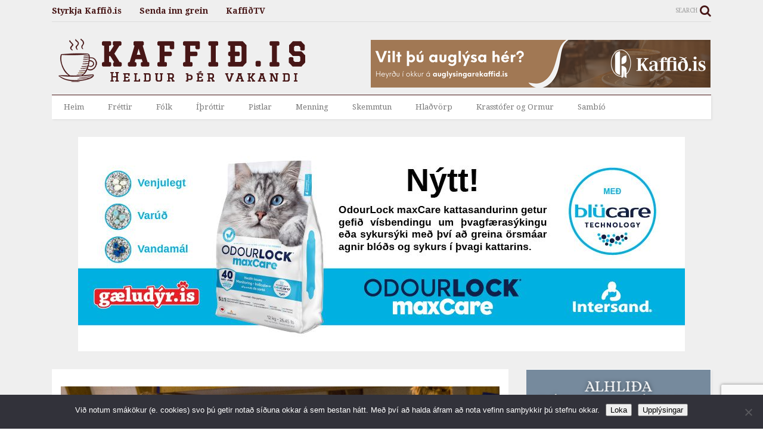

--- FILE ---
content_type: text/html; charset=UTF-8
request_url: https://www.kaffid.is/wp-admin/admin-ajax.php
body_size: 637
content:
<div class="post-related-item post-related-item-0 item-two">
						<a href="https://www.kaffid.is/gudbjorn-holm-gefur-ut-sina-fyrstu-smaskifu/" title="Click to read" class="thumbnail item-thumbnail">
							<img width="881" height="814" src="" class="attachment-full size-full" alt="Guðbjörn Hólm gefur út sína fyrstu smáskífu" title="Guðbjörn Hólm gefur út sína fyrstu smáskífu" decoding="async" loading="lazy" sizes="auto, (max-width: 881px) 100vw, 881px" data-s="https://www.kaffid.is/wp-content/uploads/2019/11/76730147_552568102233843_761776689771446272_n.jpg" data-ss="https://www.kaffid.is/wp-content/uploads/2019/11/76730147_552568102233843_761776689771446272_n.jpg 881w, https://www.kaffid.is/wp-content/uploads/2019/11/76730147_552568102233843_761776689771446272_n-400x370.jpg 400w, https://www.kaffid.is/wp-content/uploads/2019/11/76730147_552568102233843_761776689771446272_n-650x601.jpg 650w, https://www.kaffid.is/wp-content/uploads/2019/11/76730147_552568102233843_761776689771446272_n-250x231.jpg 250w, https://www.kaffid.is/wp-content/uploads/2019/11/76730147_552568102233843_761776689771446272_n-768x710.jpg 768w, https://www.kaffid.is/wp-content/uploads/2019/11/76730147_552568102233843_761776689771446272_n-150x139.jpg 150w, https://www.kaffid.is/wp-content/uploads/2019/11/76730147_552568102233843_761776689771446272_n-800x739.jpg 800w" />
						</a>
						<h3 class="item-title"><a href="https://www.kaffid.is/gudbjorn-holm-gefur-ut-sina-fyrstu-smaskifu/">Guðbjörn Hólm gefur út sína fyrstu smáskífu</a></h3></div><div class="post-related-item post-related-item-1 ">
						<a href="https://www.kaffid.is/rum-90-prosent-baejarbua-anaegd-med-ad-bua-a-akureyri/" title="Click to read" class="thumbnail item-thumbnail">
							<img src="https://www.kaffid.is/wp-content/uploads/2021/07/BCAC766C-7D40-4013-AB8C-95653757355B-1-scaled.jpeg" alt="Rúm 90 prósent bæjarbúa ánægð með að búa á Akureyri" title="Rúm 90 prósent bæjarbúa ánægð með að búa á Akureyri"/>
						</a>
						<h3 class="item-title"><a href="https://www.kaffid.is/rum-90-prosent-baejarbua-anaegd-med-ad-bua-a-akureyri/">Rúm 90 prósent bæjarbúa ánægð með að búa á Akureyri</a></h3></div><div class="post-related-item post-related-item-2 item-two">
						<a href="https://www.kaffid.is/nidurrif-hafid-a-reit-kronunnar/" title="Click to read" class="thumbnail item-thumbnail">
							<img width="2048" height="1536" src="" class="attachment-full size-full" alt="Niðurrif hafið á reit Krónunnar" title="Niðurrif hafið á reit Krónunnar" decoding="async" loading="lazy" sizes="auto, (max-width: 2048px) 100vw, 2048px" data-s="https://www.kaffid.is/wp-content/uploads/2021/05/183465509_200759948543381_3721166854712145456_n.jpg" data-ss="https://www.kaffid.is/wp-content/uploads/2021/05/183465509_200759948543381_3721166854712145456_n.jpg 2048w, https://www.kaffid.is/wp-content/uploads/2021/05/183465509_200759948543381_3721166854712145456_n-400x300.jpg 400w, https://www.kaffid.is/wp-content/uploads/2021/05/183465509_200759948543381_3721166854712145456_n-650x488.jpg 650w, https://www.kaffid.is/wp-content/uploads/2021/05/183465509_200759948543381_3721166854712145456_n-250x188.jpg 250w, https://www.kaffid.is/wp-content/uploads/2021/05/183465509_200759948543381_3721166854712145456_n-768x576.jpg 768w, https://www.kaffid.is/wp-content/uploads/2021/05/183465509_200759948543381_3721166854712145456_n-1536x1152.jpg 1536w, https://www.kaffid.is/wp-content/uploads/2021/05/183465509_200759948543381_3721166854712145456_n-200x150.jpg 200w, https://www.kaffid.is/wp-content/uploads/2021/05/183465509_200759948543381_3721166854712145456_n-800x600.jpg 800w, https://www.kaffid.is/wp-content/uploads/2021/05/183465509_200759948543381_3721166854712145456_n-1200x900.jpg 1200w, https://www.kaffid.is/wp-content/uploads/2021/05/183465509_200759948543381_3721166854712145456_n-1600x1200.jpg 1600w, https://www.kaffid.is/wp-content/uploads/2021/05/183465509_200759948543381_3721166854712145456_n-2000x1500.jpg 2000w" />
						</a>
						<h3 class="item-title"><a href="https://www.kaffid.is/nidurrif-hafid-a-reit-kronunnar/">Niðurrif hafið á reit Krónunnar</a></h3></div><div class="post-related-item post-related-item-3 ">
						<a href="https://www.kaffid.is/rafmagnslaust-i-hluta-drekagils-thegar-snjorudningstaeki-keyrdi-nidur-rafmagnskassa/" title="Click to read" class="thumbnail item-thumbnail">
							<img width="2000" height="1500" src="" class="attachment-full size-full" alt="Rafmagnslaust í hluta Drekagils þegar snjóruðningstæki keyrði niður rafmagnskassa" title="Rafmagnslaust í hluta Drekagils þegar snjóruðningstæki keyrði niður rafmagnskassa" decoding="async" loading="lazy" sizes="auto, (max-width: 2000px) 100vw, 2000px" data-s="https://www.kaffid.is/wp-content/uploads/2019/12/IMG_8924.jpeg" data-ss="https://www.kaffid.is/wp-content/uploads/2019/12/IMG_8924.jpeg 2000w, https://www.kaffid.is/wp-content/uploads/2019/12/IMG_8924-400x300.jpeg 400w, https://www.kaffid.is/wp-content/uploads/2019/12/IMG_8924-650x488.jpeg 650w, https://www.kaffid.is/wp-content/uploads/2019/12/IMG_8924-250x188.jpeg 250w, https://www.kaffid.is/wp-content/uploads/2019/12/IMG_8924-768x576.jpeg 768w, https://www.kaffid.is/wp-content/uploads/2019/12/IMG_8924-1536x1152.jpeg 1536w, https://www.kaffid.is/wp-content/uploads/2019/12/IMG_8924-150x113.jpeg 150w, https://www.kaffid.is/wp-content/uploads/2019/12/IMG_8924-800x600.jpeg 800w, https://www.kaffid.is/wp-content/uploads/2019/12/IMG_8924-1200x900.jpeg 1200w, https://www.kaffid.is/wp-content/uploads/2019/12/IMG_8924-1600x1200.jpeg 1600w" />
						</a>
						<h3 class="item-title"><a href="https://www.kaffid.is/rafmagnslaust-i-hluta-drekagils-thegar-snjorudningstaeki-keyrdi-nidur-rafmagnskassa/">Rafmagnslaust í hluta Drekagils þegar snjóruðningstæki keyrði niður rafmagnskassa</a></h3></div>

--- FILE ---
content_type: text/html; charset=utf-8
request_url: https://www.google.com/recaptcha/api2/anchor?ar=1&k=6Ld7n60UAAAAAGrTAZWeFatPnuyG6-BufU8oXk_i&co=aHR0cHM6Ly93d3cua2FmZmlkLmlzOjQ0Mw..&hl=en&v=N67nZn4AqZkNcbeMu4prBgzg&size=invisible&anchor-ms=20000&execute-ms=30000&cb=gj8su63gzv2h
body_size: 48746
content:
<!DOCTYPE HTML><html dir="ltr" lang="en"><head><meta http-equiv="Content-Type" content="text/html; charset=UTF-8">
<meta http-equiv="X-UA-Compatible" content="IE=edge">
<title>reCAPTCHA</title>
<style type="text/css">
/* cyrillic-ext */
@font-face {
  font-family: 'Roboto';
  font-style: normal;
  font-weight: 400;
  font-stretch: 100%;
  src: url(//fonts.gstatic.com/s/roboto/v48/KFO7CnqEu92Fr1ME7kSn66aGLdTylUAMa3GUBHMdazTgWw.woff2) format('woff2');
  unicode-range: U+0460-052F, U+1C80-1C8A, U+20B4, U+2DE0-2DFF, U+A640-A69F, U+FE2E-FE2F;
}
/* cyrillic */
@font-face {
  font-family: 'Roboto';
  font-style: normal;
  font-weight: 400;
  font-stretch: 100%;
  src: url(//fonts.gstatic.com/s/roboto/v48/KFO7CnqEu92Fr1ME7kSn66aGLdTylUAMa3iUBHMdazTgWw.woff2) format('woff2');
  unicode-range: U+0301, U+0400-045F, U+0490-0491, U+04B0-04B1, U+2116;
}
/* greek-ext */
@font-face {
  font-family: 'Roboto';
  font-style: normal;
  font-weight: 400;
  font-stretch: 100%;
  src: url(//fonts.gstatic.com/s/roboto/v48/KFO7CnqEu92Fr1ME7kSn66aGLdTylUAMa3CUBHMdazTgWw.woff2) format('woff2');
  unicode-range: U+1F00-1FFF;
}
/* greek */
@font-face {
  font-family: 'Roboto';
  font-style: normal;
  font-weight: 400;
  font-stretch: 100%;
  src: url(//fonts.gstatic.com/s/roboto/v48/KFO7CnqEu92Fr1ME7kSn66aGLdTylUAMa3-UBHMdazTgWw.woff2) format('woff2');
  unicode-range: U+0370-0377, U+037A-037F, U+0384-038A, U+038C, U+038E-03A1, U+03A3-03FF;
}
/* math */
@font-face {
  font-family: 'Roboto';
  font-style: normal;
  font-weight: 400;
  font-stretch: 100%;
  src: url(//fonts.gstatic.com/s/roboto/v48/KFO7CnqEu92Fr1ME7kSn66aGLdTylUAMawCUBHMdazTgWw.woff2) format('woff2');
  unicode-range: U+0302-0303, U+0305, U+0307-0308, U+0310, U+0312, U+0315, U+031A, U+0326-0327, U+032C, U+032F-0330, U+0332-0333, U+0338, U+033A, U+0346, U+034D, U+0391-03A1, U+03A3-03A9, U+03B1-03C9, U+03D1, U+03D5-03D6, U+03F0-03F1, U+03F4-03F5, U+2016-2017, U+2034-2038, U+203C, U+2040, U+2043, U+2047, U+2050, U+2057, U+205F, U+2070-2071, U+2074-208E, U+2090-209C, U+20D0-20DC, U+20E1, U+20E5-20EF, U+2100-2112, U+2114-2115, U+2117-2121, U+2123-214F, U+2190, U+2192, U+2194-21AE, U+21B0-21E5, U+21F1-21F2, U+21F4-2211, U+2213-2214, U+2216-22FF, U+2308-230B, U+2310, U+2319, U+231C-2321, U+2336-237A, U+237C, U+2395, U+239B-23B7, U+23D0, U+23DC-23E1, U+2474-2475, U+25AF, U+25B3, U+25B7, U+25BD, U+25C1, U+25CA, U+25CC, U+25FB, U+266D-266F, U+27C0-27FF, U+2900-2AFF, U+2B0E-2B11, U+2B30-2B4C, U+2BFE, U+3030, U+FF5B, U+FF5D, U+1D400-1D7FF, U+1EE00-1EEFF;
}
/* symbols */
@font-face {
  font-family: 'Roboto';
  font-style: normal;
  font-weight: 400;
  font-stretch: 100%;
  src: url(//fonts.gstatic.com/s/roboto/v48/KFO7CnqEu92Fr1ME7kSn66aGLdTylUAMaxKUBHMdazTgWw.woff2) format('woff2');
  unicode-range: U+0001-000C, U+000E-001F, U+007F-009F, U+20DD-20E0, U+20E2-20E4, U+2150-218F, U+2190, U+2192, U+2194-2199, U+21AF, U+21E6-21F0, U+21F3, U+2218-2219, U+2299, U+22C4-22C6, U+2300-243F, U+2440-244A, U+2460-24FF, U+25A0-27BF, U+2800-28FF, U+2921-2922, U+2981, U+29BF, U+29EB, U+2B00-2BFF, U+4DC0-4DFF, U+FFF9-FFFB, U+10140-1018E, U+10190-1019C, U+101A0, U+101D0-101FD, U+102E0-102FB, U+10E60-10E7E, U+1D2C0-1D2D3, U+1D2E0-1D37F, U+1F000-1F0FF, U+1F100-1F1AD, U+1F1E6-1F1FF, U+1F30D-1F30F, U+1F315, U+1F31C, U+1F31E, U+1F320-1F32C, U+1F336, U+1F378, U+1F37D, U+1F382, U+1F393-1F39F, U+1F3A7-1F3A8, U+1F3AC-1F3AF, U+1F3C2, U+1F3C4-1F3C6, U+1F3CA-1F3CE, U+1F3D4-1F3E0, U+1F3ED, U+1F3F1-1F3F3, U+1F3F5-1F3F7, U+1F408, U+1F415, U+1F41F, U+1F426, U+1F43F, U+1F441-1F442, U+1F444, U+1F446-1F449, U+1F44C-1F44E, U+1F453, U+1F46A, U+1F47D, U+1F4A3, U+1F4B0, U+1F4B3, U+1F4B9, U+1F4BB, U+1F4BF, U+1F4C8-1F4CB, U+1F4D6, U+1F4DA, U+1F4DF, U+1F4E3-1F4E6, U+1F4EA-1F4ED, U+1F4F7, U+1F4F9-1F4FB, U+1F4FD-1F4FE, U+1F503, U+1F507-1F50B, U+1F50D, U+1F512-1F513, U+1F53E-1F54A, U+1F54F-1F5FA, U+1F610, U+1F650-1F67F, U+1F687, U+1F68D, U+1F691, U+1F694, U+1F698, U+1F6AD, U+1F6B2, U+1F6B9-1F6BA, U+1F6BC, U+1F6C6-1F6CF, U+1F6D3-1F6D7, U+1F6E0-1F6EA, U+1F6F0-1F6F3, U+1F6F7-1F6FC, U+1F700-1F7FF, U+1F800-1F80B, U+1F810-1F847, U+1F850-1F859, U+1F860-1F887, U+1F890-1F8AD, U+1F8B0-1F8BB, U+1F8C0-1F8C1, U+1F900-1F90B, U+1F93B, U+1F946, U+1F984, U+1F996, U+1F9E9, U+1FA00-1FA6F, U+1FA70-1FA7C, U+1FA80-1FA89, U+1FA8F-1FAC6, U+1FACE-1FADC, U+1FADF-1FAE9, U+1FAF0-1FAF8, U+1FB00-1FBFF;
}
/* vietnamese */
@font-face {
  font-family: 'Roboto';
  font-style: normal;
  font-weight: 400;
  font-stretch: 100%;
  src: url(//fonts.gstatic.com/s/roboto/v48/KFO7CnqEu92Fr1ME7kSn66aGLdTylUAMa3OUBHMdazTgWw.woff2) format('woff2');
  unicode-range: U+0102-0103, U+0110-0111, U+0128-0129, U+0168-0169, U+01A0-01A1, U+01AF-01B0, U+0300-0301, U+0303-0304, U+0308-0309, U+0323, U+0329, U+1EA0-1EF9, U+20AB;
}
/* latin-ext */
@font-face {
  font-family: 'Roboto';
  font-style: normal;
  font-weight: 400;
  font-stretch: 100%;
  src: url(//fonts.gstatic.com/s/roboto/v48/KFO7CnqEu92Fr1ME7kSn66aGLdTylUAMa3KUBHMdazTgWw.woff2) format('woff2');
  unicode-range: U+0100-02BA, U+02BD-02C5, U+02C7-02CC, U+02CE-02D7, U+02DD-02FF, U+0304, U+0308, U+0329, U+1D00-1DBF, U+1E00-1E9F, U+1EF2-1EFF, U+2020, U+20A0-20AB, U+20AD-20C0, U+2113, U+2C60-2C7F, U+A720-A7FF;
}
/* latin */
@font-face {
  font-family: 'Roboto';
  font-style: normal;
  font-weight: 400;
  font-stretch: 100%;
  src: url(//fonts.gstatic.com/s/roboto/v48/KFO7CnqEu92Fr1ME7kSn66aGLdTylUAMa3yUBHMdazQ.woff2) format('woff2');
  unicode-range: U+0000-00FF, U+0131, U+0152-0153, U+02BB-02BC, U+02C6, U+02DA, U+02DC, U+0304, U+0308, U+0329, U+2000-206F, U+20AC, U+2122, U+2191, U+2193, U+2212, U+2215, U+FEFF, U+FFFD;
}
/* cyrillic-ext */
@font-face {
  font-family: 'Roboto';
  font-style: normal;
  font-weight: 500;
  font-stretch: 100%;
  src: url(//fonts.gstatic.com/s/roboto/v48/KFO7CnqEu92Fr1ME7kSn66aGLdTylUAMa3GUBHMdazTgWw.woff2) format('woff2');
  unicode-range: U+0460-052F, U+1C80-1C8A, U+20B4, U+2DE0-2DFF, U+A640-A69F, U+FE2E-FE2F;
}
/* cyrillic */
@font-face {
  font-family: 'Roboto';
  font-style: normal;
  font-weight: 500;
  font-stretch: 100%;
  src: url(//fonts.gstatic.com/s/roboto/v48/KFO7CnqEu92Fr1ME7kSn66aGLdTylUAMa3iUBHMdazTgWw.woff2) format('woff2');
  unicode-range: U+0301, U+0400-045F, U+0490-0491, U+04B0-04B1, U+2116;
}
/* greek-ext */
@font-face {
  font-family: 'Roboto';
  font-style: normal;
  font-weight: 500;
  font-stretch: 100%;
  src: url(//fonts.gstatic.com/s/roboto/v48/KFO7CnqEu92Fr1ME7kSn66aGLdTylUAMa3CUBHMdazTgWw.woff2) format('woff2');
  unicode-range: U+1F00-1FFF;
}
/* greek */
@font-face {
  font-family: 'Roboto';
  font-style: normal;
  font-weight: 500;
  font-stretch: 100%;
  src: url(//fonts.gstatic.com/s/roboto/v48/KFO7CnqEu92Fr1ME7kSn66aGLdTylUAMa3-UBHMdazTgWw.woff2) format('woff2');
  unicode-range: U+0370-0377, U+037A-037F, U+0384-038A, U+038C, U+038E-03A1, U+03A3-03FF;
}
/* math */
@font-face {
  font-family: 'Roboto';
  font-style: normal;
  font-weight: 500;
  font-stretch: 100%;
  src: url(//fonts.gstatic.com/s/roboto/v48/KFO7CnqEu92Fr1ME7kSn66aGLdTylUAMawCUBHMdazTgWw.woff2) format('woff2');
  unicode-range: U+0302-0303, U+0305, U+0307-0308, U+0310, U+0312, U+0315, U+031A, U+0326-0327, U+032C, U+032F-0330, U+0332-0333, U+0338, U+033A, U+0346, U+034D, U+0391-03A1, U+03A3-03A9, U+03B1-03C9, U+03D1, U+03D5-03D6, U+03F0-03F1, U+03F4-03F5, U+2016-2017, U+2034-2038, U+203C, U+2040, U+2043, U+2047, U+2050, U+2057, U+205F, U+2070-2071, U+2074-208E, U+2090-209C, U+20D0-20DC, U+20E1, U+20E5-20EF, U+2100-2112, U+2114-2115, U+2117-2121, U+2123-214F, U+2190, U+2192, U+2194-21AE, U+21B0-21E5, U+21F1-21F2, U+21F4-2211, U+2213-2214, U+2216-22FF, U+2308-230B, U+2310, U+2319, U+231C-2321, U+2336-237A, U+237C, U+2395, U+239B-23B7, U+23D0, U+23DC-23E1, U+2474-2475, U+25AF, U+25B3, U+25B7, U+25BD, U+25C1, U+25CA, U+25CC, U+25FB, U+266D-266F, U+27C0-27FF, U+2900-2AFF, U+2B0E-2B11, U+2B30-2B4C, U+2BFE, U+3030, U+FF5B, U+FF5D, U+1D400-1D7FF, U+1EE00-1EEFF;
}
/* symbols */
@font-face {
  font-family: 'Roboto';
  font-style: normal;
  font-weight: 500;
  font-stretch: 100%;
  src: url(//fonts.gstatic.com/s/roboto/v48/KFO7CnqEu92Fr1ME7kSn66aGLdTylUAMaxKUBHMdazTgWw.woff2) format('woff2');
  unicode-range: U+0001-000C, U+000E-001F, U+007F-009F, U+20DD-20E0, U+20E2-20E4, U+2150-218F, U+2190, U+2192, U+2194-2199, U+21AF, U+21E6-21F0, U+21F3, U+2218-2219, U+2299, U+22C4-22C6, U+2300-243F, U+2440-244A, U+2460-24FF, U+25A0-27BF, U+2800-28FF, U+2921-2922, U+2981, U+29BF, U+29EB, U+2B00-2BFF, U+4DC0-4DFF, U+FFF9-FFFB, U+10140-1018E, U+10190-1019C, U+101A0, U+101D0-101FD, U+102E0-102FB, U+10E60-10E7E, U+1D2C0-1D2D3, U+1D2E0-1D37F, U+1F000-1F0FF, U+1F100-1F1AD, U+1F1E6-1F1FF, U+1F30D-1F30F, U+1F315, U+1F31C, U+1F31E, U+1F320-1F32C, U+1F336, U+1F378, U+1F37D, U+1F382, U+1F393-1F39F, U+1F3A7-1F3A8, U+1F3AC-1F3AF, U+1F3C2, U+1F3C4-1F3C6, U+1F3CA-1F3CE, U+1F3D4-1F3E0, U+1F3ED, U+1F3F1-1F3F3, U+1F3F5-1F3F7, U+1F408, U+1F415, U+1F41F, U+1F426, U+1F43F, U+1F441-1F442, U+1F444, U+1F446-1F449, U+1F44C-1F44E, U+1F453, U+1F46A, U+1F47D, U+1F4A3, U+1F4B0, U+1F4B3, U+1F4B9, U+1F4BB, U+1F4BF, U+1F4C8-1F4CB, U+1F4D6, U+1F4DA, U+1F4DF, U+1F4E3-1F4E6, U+1F4EA-1F4ED, U+1F4F7, U+1F4F9-1F4FB, U+1F4FD-1F4FE, U+1F503, U+1F507-1F50B, U+1F50D, U+1F512-1F513, U+1F53E-1F54A, U+1F54F-1F5FA, U+1F610, U+1F650-1F67F, U+1F687, U+1F68D, U+1F691, U+1F694, U+1F698, U+1F6AD, U+1F6B2, U+1F6B9-1F6BA, U+1F6BC, U+1F6C6-1F6CF, U+1F6D3-1F6D7, U+1F6E0-1F6EA, U+1F6F0-1F6F3, U+1F6F7-1F6FC, U+1F700-1F7FF, U+1F800-1F80B, U+1F810-1F847, U+1F850-1F859, U+1F860-1F887, U+1F890-1F8AD, U+1F8B0-1F8BB, U+1F8C0-1F8C1, U+1F900-1F90B, U+1F93B, U+1F946, U+1F984, U+1F996, U+1F9E9, U+1FA00-1FA6F, U+1FA70-1FA7C, U+1FA80-1FA89, U+1FA8F-1FAC6, U+1FACE-1FADC, U+1FADF-1FAE9, U+1FAF0-1FAF8, U+1FB00-1FBFF;
}
/* vietnamese */
@font-face {
  font-family: 'Roboto';
  font-style: normal;
  font-weight: 500;
  font-stretch: 100%;
  src: url(//fonts.gstatic.com/s/roboto/v48/KFO7CnqEu92Fr1ME7kSn66aGLdTylUAMa3OUBHMdazTgWw.woff2) format('woff2');
  unicode-range: U+0102-0103, U+0110-0111, U+0128-0129, U+0168-0169, U+01A0-01A1, U+01AF-01B0, U+0300-0301, U+0303-0304, U+0308-0309, U+0323, U+0329, U+1EA0-1EF9, U+20AB;
}
/* latin-ext */
@font-face {
  font-family: 'Roboto';
  font-style: normal;
  font-weight: 500;
  font-stretch: 100%;
  src: url(//fonts.gstatic.com/s/roboto/v48/KFO7CnqEu92Fr1ME7kSn66aGLdTylUAMa3KUBHMdazTgWw.woff2) format('woff2');
  unicode-range: U+0100-02BA, U+02BD-02C5, U+02C7-02CC, U+02CE-02D7, U+02DD-02FF, U+0304, U+0308, U+0329, U+1D00-1DBF, U+1E00-1E9F, U+1EF2-1EFF, U+2020, U+20A0-20AB, U+20AD-20C0, U+2113, U+2C60-2C7F, U+A720-A7FF;
}
/* latin */
@font-face {
  font-family: 'Roboto';
  font-style: normal;
  font-weight: 500;
  font-stretch: 100%;
  src: url(//fonts.gstatic.com/s/roboto/v48/KFO7CnqEu92Fr1ME7kSn66aGLdTylUAMa3yUBHMdazQ.woff2) format('woff2');
  unicode-range: U+0000-00FF, U+0131, U+0152-0153, U+02BB-02BC, U+02C6, U+02DA, U+02DC, U+0304, U+0308, U+0329, U+2000-206F, U+20AC, U+2122, U+2191, U+2193, U+2212, U+2215, U+FEFF, U+FFFD;
}
/* cyrillic-ext */
@font-face {
  font-family: 'Roboto';
  font-style: normal;
  font-weight: 900;
  font-stretch: 100%;
  src: url(//fonts.gstatic.com/s/roboto/v48/KFO7CnqEu92Fr1ME7kSn66aGLdTylUAMa3GUBHMdazTgWw.woff2) format('woff2');
  unicode-range: U+0460-052F, U+1C80-1C8A, U+20B4, U+2DE0-2DFF, U+A640-A69F, U+FE2E-FE2F;
}
/* cyrillic */
@font-face {
  font-family: 'Roboto';
  font-style: normal;
  font-weight: 900;
  font-stretch: 100%;
  src: url(//fonts.gstatic.com/s/roboto/v48/KFO7CnqEu92Fr1ME7kSn66aGLdTylUAMa3iUBHMdazTgWw.woff2) format('woff2');
  unicode-range: U+0301, U+0400-045F, U+0490-0491, U+04B0-04B1, U+2116;
}
/* greek-ext */
@font-face {
  font-family: 'Roboto';
  font-style: normal;
  font-weight: 900;
  font-stretch: 100%;
  src: url(//fonts.gstatic.com/s/roboto/v48/KFO7CnqEu92Fr1ME7kSn66aGLdTylUAMa3CUBHMdazTgWw.woff2) format('woff2');
  unicode-range: U+1F00-1FFF;
}
/* greek */
@font-face {
  font-family: 'Roboto';
  font-style: normal;
  font-weight: 900;
  font-stretch: 100%;
  src: url(//fonts.gstatic.com/s/roboto/v48/KFO7CnqEu92Fr1ME7kSn66aGLdTylUAMa3-UBHMdazTgWw.woff2) format('woff2');
  unicode-range: U+0370-0377, U+037A-037F, U+0384-038A, U+038C, U+038E-03A1, U+03A3-03FF;
}
/* math */
@font-face {
  font-family: 'Roboto';
  font-style: normal;
  font-weight: 900;
  font-stretch: 100%;
  src: url(//fonts.gstatic.com/s/roboto/v48/KFO7CnqEu92Fr1ME7kSn66aGLdTylUAMawCUBHMdazTgWw.woff2) format('woff2');
  unicode-range: U+0302-0303, U+0305, U+0307-0308, U+0310, U+0312, U+0315, U+031A, U+0326-0327, U+032C, U+032F-0330, U+0332-0333, U+0338, U+033A, U+0346, U+034D, U+0391-03A1, U+03A3-03A9, U+03B1-03C9, U+03D1, U+03D5-03D6, U+03F0-03F1, U+03F4-03F5, U+2016-2017, U+2034-2038, U+203C, U+2040, U+2043, U+2047, U+2050, U+2057, U+205F, U+2070-2071, U+2074-208E, U+2090-209C, U+20D0-20DC, U+20E1, U+20E5-20EF, U+2100-2112, U+2114-2115, U+2117-2121, U+2123-214F, U+2190, U+2192, U+2194-21AE, U+21B0-21E5, U+21F1-21F2, U+21F4-2211, U+2213-2214, U+2216-22FF, U+2308-230B, U+2310, U+2319, U+231C-2321, U+2336-237A, U+237C, U+2395, U+239B-23B7, U+23D0, U+23DC-23E1, U+2474-2475, U+25AF, U+25B3, U+25B7, U+25BD, U+25C1, U+25CA, U+25CC, U+25FB, U+266D-266F, U+27C0-27FF, U+2900-2AFF, U+2B0E-2B11, U+2B30-2B4C, U+2BFE, U+3030, U+FF5B, U+FF5D, U+1D400-1D7FF, U+1EE00-1EEFF;
}
/* symbols */
@font-face {
  font-family: 'Roboto';
  font-style: normal;
  font-weight: 900;
  font-stretch: 100%;
  src: url(//fonts.gstatic.com/s/roboto/v48/KFO7CnqEu92Fr1ME7kSn66aGLdTylUAMaxKUBHMdazTgWw.woff2) format('woff2');
  unicode-range: U+0001-000C, U+000E-001F, U+007F-009F, U+20DD-20E0, U+20E2-20E4, U+2150-218F, U+2190, U+2192, U+2194-2199, U+21AF, U+21E6-21F0, U+21F3, U+2218-2219, U+2299, U+22C4-22C6, U+2300-243F, U+2440-244A, U+2460-24FF, U+25A0-27BF, U+2800-28FF, U+2921-2922, U+2981, U+29BF, U+29EB, U+2B00-2BFF, U+4DC0-4DFF, U+FFF9-FFFB, U+10140-1018E, U+10190-1019C, U+101A0, U+101D0-101FD, U+102E0-102FB, U+10E60-10E7E, U+1D2C0-1D2D3, U+1D2E0-1D37F, U+1F000-1F0FF, U+1F100-1F1AD, U+1F1E6-1F1FF, U+1F30D-1F30F, U+1F315, U+1F31C, U+1F31E, U+1F320-1F32C, U+1F336, U+1F378, U+1F37D, U+1F382, U+1F393-1F39F, U+1F3A7-1F3A8, U+1F3AC-1F3AF, U+1F3C2, U+1F3C4-1F3C6, U+1F3CA-1F3CE, U+1F3D4-1F3E0, U+1F3ED, U+1F3F1-1F3F3, U+1F3F5-1F3F7, U+1F408, U+1F415, U+1F41F, U+1F426, U+1F43F, U+1F441-1F442, U+1F444, U+1F446-1F449, U+1F44C-1F44E, U+1F453, U+1F46A, U+1F47D, U+1F4A3, U+1F4B0, U+1F4B3, U+1F4B9, U+1F4BB, U+1F4BF, U+1F4C8-1F4CB, U+1F4D6, U+1F4DA, U+1F4DF, U+1F4E3-1F4E6, U+1F4EA-1F4ED, U+1F4F7, U+1F4F9-1F4FB, U+1F4FD-1F4FE, U+1F503, U+1F507-1F50B, U+1F50D, U+1F512-1F513, U+1F53E-1F54A, U+1F54F-1F5FA, U+1F610, U+1F650-1F67F, U+1F687, U+1F68D, U+1F691, U+1F694, U+1F698, U+1F6AD, U+1F6B2, U+1F6B9-1F6BA, U+1F6BC, U+1F6C6-1F6CF, U+1F6D3-1F6D7, U+1F6E0-1F6EA, U+1F6F0-1F6F3, U+1F6F7-1F6FC, U+1F700-1F7FF, U+1F800-1F80B, U+1F810-1F847, U+1F850-1F859, U+1F860-1F887, U+1F890-1F8AD, U+1F8B0-1F8BB, U+1F8C0-1F8C1, U+1F900-1F90B, U+1F93B, U+1F946, U+1F984, U+1F996, U+1F9E9, U+1FA00-1FA6F, U+1FA70-1FA7C, U+1FA80-1FA89, U+1FA8F-1FAC6, U+1FACE-1FADC, U+1FADF-1FAE9, U+1FAF0-1FAF8, U+1FB00-1FBFF;
}
/* vietnamese */
@font-face {
  font-family: 'Roboto';
  font-style: normal;
  font-weight: 900;
  font-stretch: 100%;
  src: url(//fonts.gstatic.com/s/roboto/v48/KFO7CnqEu92Fr1ME7kSn66aGLdTylUAMa3OUBHMdazTgWw.woff2) format('woff2');
  unicode-range: U+0102-0103, U+0110-0111, U+0128-0129, U+0168-0169, U+01A0-01A1, U+01AF-01B0, U+0300-0301, U+0303-0304, U+0308-0309, U+0323, U+0329, U+1EA0-1EF9, U+20AB;
}
/* latin-ext */
@font-face {
  font-family: 'Roboto';
  font-style: normal;
  font-weight: 900;
  font-stretch: 100%;
  src: url(//fonts.gstatic.com/s/roboto/v48/KFO7CnqEu92Fr1ME7kSn66aGLdTylUAMa3KUBHMdazTgWw.woff2) format('woff2');
  unicode-range: U+0100-02BA, U+02BD-02C5, U+02C7-02CC, U+02CE-02D7, U+02DD-02FF, U+0304, U+0308, U+0329, U+1D00-1DBF, U+1E00-1E9F, U+1EF2-1EFF, U+2020, U+20A0-20AB, U+20AD-20C0, U+2113, U+2C60-2C7F, U+A720-A7FF;
}
/* latin */
@font-face {
  font-family: 'Roboto';
  font-style: normal;
  font-weight: 900;
  font-stretch: 100%;
  src: url(//fonts.gstatic.com/s/roboto/v48/KFO7CnqEu92Fr1ME7kSn66aGLdTylUAMa3yUBHMdazQ.woff2) format('woff2');
  unicode-range: U+0000-00FF, U+0131, U+0152-0153, U+02BB-02BC, U+02C6, U+02DA, U+02DC, U+0304, U+0308, U+0329, U+2000-206F, U+20AC, U+2122, U+2191, U+2193, U+2212, U+2215, U+FEFF, U+FFFD;
}

</style>
<link rel="stylesheet" type="text/css" href="https://www.gstatic.com/recaptcha/releases/N67nZn4AqZkNcbeMu4prBgzg/styles__ltr.css">
<script nonce="10iOgRg308Ar94iXXnqeFg" type="text/javascript">window['__recaptcha_api'] = 'https://www.google.com/recaptcha/api2/';</script>
<script type="text/javascript" src="https://www.gstatic.com/recaptcha/releases/N67nZn4AqZkNcbeMu4prBgzg/recaptcha__en.js" nonce="10iOgRg308Ar94iXXnqeFg">
      
    </script></head>
<body><div id="rc-anchor-alert" class="rc-anchor-alert"></div>
<input type="hidden" id="recaptcha-token" value="[base64]">
<script type="text/javascript" nonce="10iOgRg308Ar94iXXnqeFg">
      recaptcha.anchor.Main.init("[\x22ainput\x22,[\x22bgdata\x22,\x22\x22,\[base64]/[base64]/[base64]/bmV3IHJbeF0oY1swXSk6RT09Mj9uZXcgclt4XShjWzBdLGNbMV0pOkU9PTM/bmV3IHJbeF0oY1swXSxjWzFdLGNbMl0pOkU9PTQ/[base64]/[base64]/[base64]/[base64]/[base64]/[base64]/[base64]/[base64]\x22,\[base64]\x22,\x22wqvDrMKYwpPDnsKDbyk5wrZ/P8O8wpPDjsKaFsKuHsKGw55Pw5lFwo7DkEXCr8KRE34WfWnDuWvCq24+Z0ZXRnfDrATDv1zDrcOxRgY2SsKZwqfDr0HDiBHDr8Kqwq7Cs8O+wqhXw59HAWrDtGTCiyDDsTjDoxnCi8OSOMKiWcKxw4zDtGkGdmDCqcOkwr5uw6tWbyfCvxAVHQZ8w7t/FxFvw4ouw5nDtMOJwod+csKVwqtwJ1xfd1TDrMKMCMOfRMOtUCV3wqBUE8KNTlR5wrgYw6gPw7TDr8Olwp0yYCXDjsKQw4TDmDlAH2JmccKFNnfDoMKMwoldYsKGXkEJGsOZQsOewo0bOHw5XcO8XnzDlT7CmMKKw6fCvcOndMOFwpgQw7fDmMK/BC/[base64]/CjTVLwqYtwr/Ck1jDiBdUw6RKwpTCiVDCu8KhV8KKwp/CojRAwrrDoE5uUcKZbE4bw4lIw5QEw6RBwr9Sa8OxKMOabsOWbcOhGsOAw6XDj3fCoFjCsMKXwpnDqcK1YXrDhDMowonCjMOZwp3Cl8KLISt2wo5rwo7DvzodAcOfw4jCrSsLwpx1w7kqRcOowp/DsmglZFVPFcKWPcOowpYSAsO0ZWbDksKECcOrD8OHwoQMUsOoXcKtw5pHRwzCvSnDkyd4w4VpWUrDr8KaacKAwooUUcKAWsKHDEbCucOxWsKXw7PCjcKJJk92wqtJwqfDi1NUwrzDhDZNwp/CosKAHXFjMyMIcMO1DGvChTR5UiteBzTDojvCq8OnJG85w45PIsORLcKfT8O3woJUwpXDulFrPhrCtB5hTTVtw5ZLYxXCuMO1IF7ConNHwrEbMyAvw6fDpcOCw77CqMOew51nw6zCjgh/wrHDj8O2w57CvsOBSQdjBMOgSyHCgcKdRMOTLifCkj4uw6/ChcOAw57Dh8K2w4IVcsOLMiHDqsOLw6E1w6XDjRPDqsOPYcOpP8ONYcKMQUtqw5JWC8OkPXHDmsOlRCLCvlzDlS4/[base64]/w47DjVLCk1bCqAXDp2xUwrLDsMO7w4d0eMOHw4nCvMK3w5gaXMK2wqHCj8KVYsOnTcOYw5ccMjRAwrrDpWLDisOAdcOlw441wrxfJsOwW8OBwqhtw4c3Fw/[base64]/w6s5K1BLVsKJw7ERw7QTwrU1fMKUwpENwp1jasORO8K0w5BCwojCnkPCu8Kjw43DhsOHOi8SWsOZUjHCncKawpk0wqDClMOnNsKXwqjCjMOhwp8/SsKjw4AJRj7DiSRXRcKNw6LDrcOHw74ben3DggvDmcOzb0nCnzRxGcKFGkzDqcOhfMOCNMO0wrAcF8OJw73DvcO4wpLDjjQcDBXDkFhLwrR+wocMTMKWw6DCmsKWwrgtw7nCiicCw7TDncKrwq/CqnEFwpZHwq9QHMK8w4rCsT/[base64]/[base64]/HgdwwrrCiA3DrXUPwoLDjzpzwpLDkMK6eXgJHsOSCi1OeXDDrMKJb8KkwpjDpMODWHgRwqQyIcKgWMOwCMOnOsOMPMOhwpnDm8OoJ3jCijgAw4zCm8KxRsK/w6xKw4zDmsOBLBxCbMOFwobCrsKCG1c4VMO1w5JywqbDuSnDmcOgwp4AcMKZQsKlQsKYwrLCo8OwU2dWw4I1w64EwoPCon/CtMK+OsOMw47DviIBwo9jwr5twohawoXDqkfDg2vCvnIPw4/CosOJwp7DkFHCr8Oww6DDplLDjhPCvSDDlMOWXVHCnELDpMO2w43CnMK0L8O3fMKvE8O+GMO8w5XCjMOUwqDCvHsJCREoSkFsesK8BsO4w6/[base64]/CqgPDpsKiWsOQZ8KNP8KdOMOaUmo0IzslJcKaBCNBw5TDlcK1P8KDwrUpwqggw7HCmcK2w58uwq7CvX7Dg8OSdMKxwpx/YxVQY2bCnRIQXjLDnhrDpn8ow5VOw7LCtz1Nf8KqH8KubMK0w6HClVJENRjCvMORwpBpw4sjwprDkMKswrVnCE0OMcKXQsKkwodvw4FGwqAqS8O2wqVSwqlNwocOw4DDvMOMP8O4fw1uw4rCjMKMGcK0DBDCqsOkw5bDrMKzwqIJVMKCw4nCpwXDm8K7w7/DscO2T8O8wrLCnsONAsKjwpjDqcOdVcKZwr83LcO3wp/[base64]/Cji3CtcOYwq1gCMKfaj/DkT/CvsKEWXTCunnCuTk5R8Oeeng/AnzDmcOBw6UEw7wZb8OYw6XCnmnDvMOSw6cFwofCuiXDoUxiMQvCsgxJWcKFDcOlFcOAY8K3IsOjVjnDo8OiN8Onw5fDncKyIMKOw4hsGXvChVrDpx3CuMOGw558Kk/CvDfCr1lywrB2w7ZTwrR6bndgwoEzL8O2w4RdwrFrPmfCisKGw5PDrsOkwoQyOALDhDw1BMOyasO9w5RJwpLCkMOeHcOzw6LDh1LDgx/ChmLCmlTCs8ORNCLCniRDPSfCusOXwqTCoMOnwofCmsOMwqHDvxhGRRNMwojDkxRgTykqO0EuU8OmwqzClz08wq7DnR1jwpRFaMKiEMO5wo3ClsO4RC3Du8K/[base64]/CjsOMwrTCrcOCUsKOSsOWw55qNsOLOMK9w7Que2DDkGfDnsOkw7LDh1kENsKpw4UefHgdYgAuw6rCrF3Cp2EdO1rDtgLCnsKuw5TChcODw5zCsn5swoTDl3zDpMOYw5nCpFFCw6oCDsOHw5LClW1ywobCrsKmw7xywpXDimXDsBfDlDbCmsOPwq3DjwjDqMOTU8O+SD/DrsOOScOzPjtOTcK4YsO4w6XDq8KuTcKuwobDo8KAc8O6w4l1wpHDkcK/[base64]/DiE9Dw7Abw4QjLMK3wrA/[base64]/DihEGOcOUC8OPNcK7w4PDlMO3AcK0csKdw4bDoQXDk1zCtxnCnsKlwr/Ch8KRIVfDllZnIsOlwozDnW1HVS9CSV9Ub8OCwoJ+Lj4hWRJMw4Ftwo4nwogqF8Ozw4xoFsOUwqsNwqXDrMOCCWk3NTbCtgdkwqTCqsKAHTkpwrxYc8Kew47CnXPDixcSw6M0FMO7OMKIBS/DrXvCjsOmwpbDqMK+chl9bH5Bw4oZw6A/[base64]/DtSVVB0TDlMOrWkbDsGglw6XDqyDDg8OzYMK9Yz5FwqnCg1/[base64]/DhC4kwpo7AcOQUMONw4HDmcOEFMOAwo9UKMO5Z8KbC0cvwrjDq1vCsWfDnhPDmCHCkB8+ZWZbBxBEwqfDo8KOwo58UsKcPsKKw6PCgE/CvsKKw7MdH8K7W1JYw4Evw6QELsOUCnUjwqkCCMKzb8OTCwLCpEJGVsOyC3zCqz9EAcKrYsOJwrsRNsOcQ8KhaMOXwp9qSSMQbCPCoUrCli7Ch3x2PmDDpMKuwoTDvsO+OzPCmGbCksKaw5jDqSrDkcO3w6l5dyfCvlR2FG/[base64]/CnMKXw7Rqw6B6woRIWHjDm1LDgcOUesOMw7ZXw6HDjXrCkMOkCkRqZcOwbcOreGPCosOHKRQjN8OnwrhzFkfDpG1Qw4M4SMKxJloww5jDt3/ClcOgwpFGHMORw7rCim9Rw4VwY8OvPy3Cn0HDqX4Kah/CgsOew7/DmhM4fDEuJsOUwp8Vwpkfw47DrGpoelrDkEbCq8KxRCnDiMOiwoUywpItwqAzwptkXcKZYHxAL8OSwqLCvDcUw4/[base64]/DusKDG8OGAsOow4w4wp3Co8OWRcOmYcOzRMKJayLCmxNVw57DnsK/w7nDoBTCr8O6wqVFDmnDulVxw6EvfgbCrx7Di8OABnZ8XcKoJ8KkwpzCuR1/[base64]/woDDj8O/UMOTwqXCrMOkMXvCnTrCmA/[base64]/Cj1XCtsK/w5N8YXrDksOjw7nCoyB6VMOHwqJtw61LwqwpwrnClmMbQznDiUHDrsODSsKiwoRywoHDvcO1wo7DosOMDng3Hn/DlUAVwpPDvjYGDMOTIMKEwrTDt8O+wqPDmcKxwrUZK8O0wrDCl8KNWsKjw6QjbsKbw4TCq8OLFsKzIRTCizPClMOhw5JAUBpwRMKQw5nDpMKxwpl7w4F6w48Bwp1iwo02w4RUCMKjBgY/wqvCo8OnwovCosKrfT0vwrXCtMOow7lhdxTCjMOPwpE1QsKxXFpXNsKQOTZww59zL8OvUh1PYcKhwoBCP8KYRBPCl1Mkw6ZbwrHDo8Onw5rCr3/CqsKJEMKZwqDCmcKZUi3DrsKUwprCl1/[base64]/[base64]/wq0hdcOSwrdSMsKHwrXChHnDgE7Dt8OcwpFwJHcww75gAsKxcWVewodPMsOwwpDDvTo+A8OaRcK6YcKiGsOtOynDvVnDrcKPUsKmAG84w5A5CifDrcKmwpovS8OcFMKiw4/DsiHCjxXDuC5HFMKWEMOVwp7DsFzChiAvVxDDklgZw4JVw5FPw6TCoEjDtMObNG7DnsOIw7JdBsKXw7XCpjfCm8ONwrM1w5cDBcKsHcKBN8K1PcOqBsOFWxXCh0jCk8Kmw7jDt37DtmUFw6xUEBjDkMOyw4PCpMKjMU3Dpi7Cn8KKw6LDnSxhR8Ksw45OwprCj3/DoMKTwoM8wokdTWPDmz8qei3DpMOQFMOxXsKtwqPCtTYDUcOTwqwhw43ChnYhXMO7wrM9worDlsK/[base64]/[base64]/CmMObw4fDt2TCikDClCnCr1MqEWNbfcOXw53DjDlHaMO4wqNDwoHDlsOcw7FjwrVCGcOZccKJOA/CicKZw4UyD8K5w5towr7CkCjCqsOSCQ3CvVQCPlfCvMOjP8KXw4MPwoDDlsOrw4/CnsKiAsOGwoZew7PCtTXCj8OGwpbCi8KqwrRLw78AQVYSw6gNNMK1JsOFwppuwo3Co8KMwr9nRRPDnMKJwpTCgl3CpsKBIsKIw4bDr8O/w5vDqsKfw7DDhxcUK14fW8OyaRjDiS3Ck0ArX145WcOmw5zDjMKXRMK+w7oTB8KHXMKNw6Qpw4wpRsKXw6Egwo3Co1cKW20/wrjCvWvDscKhOHjDuMKPwrEvwpzChADDmjwGw4IRWcK0wrsvwotmL23CicKtw5gBwoPDmDvCr090GX/[base64]/[base64]/CpcOLasK+QzJpwpjCqMKSRcKIecOYGxrDiBbDosK7wr7Dv8KwMBYNwrHDtsOlwpdRw63Cq8OYwpbDscKlKn/DtGvCkzTDoALCo8K1bTDDtm4PBcO6wpkcaMOqGcO7w5kgw6TDs3HDrAcBwrPCicO7w5spVcOuITMQPsKSB1/[base64]/[base64]/MsO4w6fDtMKawoFnN3ggwo7CrsKWWQ9sUB7CjghdUMOHd8KJdnZ7w5/DkCXDkcKddcOaesK4CsOZU8KUKsOowrxMwrNkLhbDgQQdBT3DjyjCvwgOwpMpHC1uQAMvHTLCncKqQMOqAsKYw7zDvxDCpiPDkMOXwofDgnoUw43ChMOtw7MDI8KgY8OvwqnDoTHCrQrDuTIGfsKtNFXDpzJqGsK8wqoDw7RZV8K3YDAmw7/CnWZteQI1w6XDpMKhfT/CpMOZwqrDlcOiw7VADX4nw4/[base64]/Dr8KjwoYFw7fCosKSWcOhU8O8A8OsMgYlwrIBw553JMO6wo4gQCbDmcK2PcOURQLCh8O+wrzDmTjClcKQw5gdwpoWwrcEw7/DoAAVIMO6cWJaJsKBw7lQEwNYwrjDgRnDlGdlw4HCh0/DnUPDpRJ5w5lmwrnDvSMOCFnDv3fCucKRw796w5tNPsK3w6zDs0vDu8OPwq9yw5fDkcODw6TCmXHDoMO6wqI4FMOPRBXCgcOxwp1nQGtfw7wldMKswqXCokDCtsOww5HCn0vCocO+Lw/[base64]/w4HCv2weK8OtwrkIcMKvw4jDnlMXw5TDgVfCscKLWlvCscOpUwY1w4ZLw75iw6J/X8KDX8O4Ll/CrMK6KMKRUQ8ifMOwwqQRw75AF8OIfWBzwrXCsmIhOcKdcV7DukDDiMK7w5vCqylNTsKTPcKJBg3CmsKROzrDosKYe0nDksKIaXfClcKyCwTDsRDCgg/DukjDuU3CsTdrw6rDr8ODFMK3wqdgwpYyw4XCgMKlKCZfATcEwobDpMK9wowJwpLCkkrCpTJxKn/CgsKsfh/DiMKTB1vDhMKaXV3DgDXDrMOtNiDCmSLDtcK8woV7fcOWGVpow7dRwo7Cr8Kaw6RTKFwbw4TDpsK4A8OFw4rDl8O2w616wrwMFhFgOx3DpsKXcSLDr8OWwpHCvkjCij/Cn8KyBMKvw4EFwqvChFBXHgIEw5zCpwjCgsKEw4fCii4uw6wCw7FoR8OAwrHCq8O7J8K/wpl+w45ww7xQR1VUTAPDlHLDkkbDtMOzRMOyWzguwq9MbcKxLBFxw47CvsOHVmrCuMKQQ2JZF8KhW8ODaUjDrHlLw7tvN2nDpAUNSHnCrsKqMsOYw4zDhXZ0w5obw7o3wrzDoA0zwofDtsOVw5N8wobDq8KBw7AVXcO/wrvDuyM/R8K9FMOPXxs5w5B3eQbChsKXTMKQw6MVRcKRcWHDkwrChcK1wo7CgsOhwqcofcKCecO4woXDvMKDwq48w7/DpkvCo8KMw71xEWFSYRsrwqXCg8K/R8O4bMKhYjrCrAjCiMKywrtWw4ohUsO5ETQ8w7zCisOvH1QATX7Cg8OKICTDgU5/S8OGMMK7SRsPwozDr8OrwpfDqGoJXsO1wpLCi8ONwrBUw7BBw4YswrTClsOTB8OkEMOrwqIQwpA5XsKpbWNzw7PDsQBDwqLCkRhAwpPDkgvCtm8+w4jCmMOhwr9fAT3DmcOjw7wZK8ORBsK/w6woZsOmHHR+bX/Dt8OOAMOCZMKqajNXDMOREsOLHxZELHDDs8K1w4A9S8OPUAoeHn8ow6rDssOLCTrDpyXCqDbDjyjDpcOyw5c0LcORwqbClSzDgsOoTBDDjnAbVFF0ScKjWcKBWyXDrXNWw7NcOwHDjcKKw73CocOIIAchw7nDv0pMSXbCpcKKwr7CucKaw4PDhcK4w4/DtMOTwqB6Q0TCtsKRClsjMsOCw4pEw43DncOVw6DDhxPDkcKFwpTCucOcwpVEOsOedFfCgcO0Y8KObMOww4rDkyxKwoFSwpULbMK6AkzDlMOKwrLDo2bDg8O/[base64]/Dqx9pHz3DvMOSa3I7SS5Zwr/DqkxsIik2wpdJa8KBwpEhCMK2wqshwph7UcOLworDi0QwwrHDkULCtcODc3/DoMKRaMOqTsK1w4LDs8OXJmoow5vDhU5fGcKHw7QjbyLDkT4+w55DE1tVw7bCoVBFw63Dq8OcScK1wrjCinfDgXAfwoPDlz4pLiAGGQLDuWd/[base64]/[base64]/CuB41wpcew4k7w43CncKEwpRGwoLCqVMbK2FjwpsPw5XDlCvCsFlxwpXCogZ2IF3DiyhTwqTCrG/DvsOrRzw4HsO+w6TCisK+w7IgL8KKw7DCjRDCvCbDvFU6w7Yycl8jw6Bgwq0DwoYMF8K3SQnDjMOZXAzDjmPCsCnDvcK0aSUCw73CvMOgeT/DucKgfcKQw7g8d8OZw4Q7QCJ7czBfw5PCh8O7IMKCw47DisKhZ8OhwrUXJsOdChHCqF/DoTbCp8KYw4zDmxEawpoeSMKtFsK/MsKmRsKabhvDnsKKwo4AD03Dqxc7w6PCqxx8w7ZmeXdUw7sqw5tFw6nCpsKpSsKRfAMiw7U9KMKEwoHCpcOibGDCiWMXw7M6w4DDo8OZL3PDkMK/VXbDqcKkwpLCo8O6w5jCncKNUsOyBHLDvcKwEcKfwqA2WB/[base64]/DncKQbcO/[base64]/DvVhJwqI1w7XDhWhKwqtvXCPDkcOcGcOEwq/DlDF2wqp+PCrDlgDCgiE9JMOWDRbDvCnDqnrCisKDd8K4LEDDj8OnWj1XLcOUfmDCpsOfUcOrYsOnwo1kahrDhsKlI8OUK8K/wpXDtsKCwrTDn0HCu1oxEsOsS2PDlcK+woshwpbDq8KwwoPCphQ7w5dDwr/CoHLDinRrGAF6O8Oow53Dv8O7D8KsXsOWScKIMAdfXQNuAsK1woVKQiTDicKBwqfCuiQAw6fCtHJpKsKnGAHDlsKfw5bDiMOiUV9eEsKJUELCuQsGw7/CkcKUCMKJw7nDhz7CkAzDi2jDlDnClcOywqfDusKkw5oiwqPDinzDgsK4P15uw7Uaw5/[base64]/CujXDi8KiOcOOFcKEYXPDmMKywrPDt8OKw4HDpsKFERzDjxRlwpl3acK8NsOXZwvCnTEXex8TwovCllFdVzVJRcKEX8Kqwqc/wqZMYcKBPT3Cjl/DqsKaRErDpQ9tQsKBw4XCnTLDkMO8wrljbDXCsMOAwrzDrGYYw7DDmU7DvsOBwo/CvSrDhAnDr8OfwosuI8OAD8Ouwr0/eVfCgWUDRsOXw60HwonDiSrDlWbDrcO/wqHDjA7Ci8KNw4bCrcKtYXsJKcKQwpXCk8OMeWbDvlnCt8KLCHrDqcOiUsO8wrnDvljDlMO3w6DCtRN+w4Uiw7jCgMO+wrvDtWhUdSfDlkPDhcKZLsKQIilMPgQYWcKewq19wpXCiX43w4l5woZjGUQ/w5QmGEHCumPDlThFwptRw6LCiMKCYMKxJ18HwoDCn8OhMSZawowiw7hueRDDvcOxw4oXTcObwrjDiSZ8c8OdwrzDl2B/woZIJcOvXn/CjFHCkcOuw7xBw73CjsKewqbCs8KaQXDDqMK+wrURcsOlw5HDlzgLw4IRKTAOwpYGw7zDjMOuNQo4w45Ow5vDgsKYAMKlw5F/wpIlAsKSwq8qwrDDpCRxCjNqwpsyw7nDucK+wonCrEtUwrZ5woDDhFvDosKDwr4UUMKLNR7CkCsnbXDDusOWO8OywpJxBDXCuAwofsO9w5zCmsKUw43Dt8KRwozChMOTEk/CjMKzccOhwrPCjSEcUsOgwpXDgMKtwovDoxjCkMOVK3UNTMO8PcKcfBh9RsOSLCXCp8KFEFcFwqEgIWl8wpzDmsOQw4DDocKfWhd4wq8Awq08w5TDlQ4uwpsYwpTCpMOTXcKmw5PCigTCr8KlIkMTesKTw5rCokcBawPDo3HCtwtOwo3DlsKxfw/DsDZrFsO6wozDmWPDucOswr9twqAUKGUjYWQLw4zCrMKKwrRHAWLDvj/DscOuw7fCjzbDi8OvLw7Dg8KrHcKlZ8K3w7LCp1LDosKcw4XCu1vCmMO7w6TDnsOhw5h1w6Q3YsO7YBHCocK6w4fCqkfCv8OewrvDhQsfFsONw5nDvy3Cp1zCpMKzPUnDiDzCtsOVXDfCtmcoecK2wpHDmAYTKRTCscKkw6kUdF8/w5nDnjfDgGpJIGN4w6fCiQ8QQEBnbBLDuU0Aw5nCpk/Dgm/DlcK+w5vDsDEdwoR2QMOJw57Ds8KGwoXDq28ow78Dwo3DgMKGQjE7wqzCrcOtwp/[base64]/ChMO/wpQ/ScOZTzfDpsOWFygWwqFHaTDDkMKvw5DCj8OKwqgEKcK9Fz92w5Qfw6h6w5PDqWIBbcO1w5zDo8Onw4fCmMKWw5PDnQEcwrvCisOew7EnMsK7wpQjw7TDrHXCvMKBwozCqyYqw7BfwoXDpg/CqsO8woNndsOfwpzDucO7VwrCiR8dwpnCum8BWMODwpU9GEbDisKZBm7CqMOgYMKXEsOtPcKwIHLChMOrwpnCs8Krw5zCoDcdw61iw7Fuwp4RR8KPwrooL3TCisOHR1XCpx4pCgwnbDzDssKVwpjCq8O7wrHCtgrDmxc8CTDCglZuE8KMwpzCjMOhwo/DtMOIIcKtYzTDtMOgw6AHw5U6LMOBUMKabcKlwroYXFBxNsOdH8Ohw7bCv3dOfEXDmcOLIF5IccKzO8O5AhRxHsKowrtdw4t0DG/CojEOwrPDjTRMIRFGw6jDpMK6wpAPKg7Dp8O6w7YwUw4Jw7YIw5ZRE8K8djDCscOVwp/CmS0vDcOAwocgwoA7WMKzL8KYwpJCCEY/M8K9wrjCmBvCgSs5wqAJw6PCmMK7wqs/b2jDo2Ncw5dZwrHDkcKVPXV1wq/DhHY0KFwTw6fDgcKqUcOgw7DCusOkwpPDucKOwqQNwr8abitDFsOAwo/DvFYqw6/DrsOWRsK/w6DDrcK2wqDDlMKvwqPDr8KjwoXCtTbDnTDCs8KWwodoScKuwqgldF7DkAoPGirDp8ONeMKSV8KNw5LDrT1iVsK3Lk7DucKWRMO2woFiwphawoVZJcK/wqp6W8OgaBNnwrJ/w7vDkHvDqxsqCVfCk2PCtR1Mw7QNwoHCg2NQw5HDs8Klwr0PInLDh1vDh8OALUHDlMORwrY1E8OBwoTDrhY7wrc8wrTCkcOsw74xwpV7DHrDiS4aw4gjwr/DhMOCWXrCmmBGMH3CrcKwwp8kw6rCjR/CgMOqw7DCmsKHDHQKwoNzw5QhGcOte8Kxw5HCrsO7w6XChsOYw7oNf0LCrVlrJHZmw5p5IMKrw5ZWwqhKwprDvsKtZMOUBTLCg3XDhFrCgcO5TGorw73CmcOjVEDDpHkewq/[base64]/wrfDqHMFHAnDvcKxwrXDpcKgwptUATjDmwfCow4PM3h6wodKOsOVw7HDrcKbwoDChcOAw7HDrMKgKcK+w4ITaMKNDBYEa03CoMOtw7QTwoUgwoU2e8OIwqbDjgtgwoo9f1N5wrFIwp9oKMKYSMOuw6/Cj8KHw5F1w5vCisOMwqrDmMOhYA/CpivDvhgQcBZYWXfCu8OyI8OCbMKqUcK/asOROsKub8OVw7jDpC0XEsKRTGspw7jCuSXDkcOswqnCoGLDvSsDwp8nw4jDpRpYwoLCtcOiwq/DgGDDhyrDhjzCnBM6w5rCtHE8OsKGWDXDh8OKA8Kbw7/CjQcvW8KlMF/CpmrCn0s5w49mw4/CriTDu0/DsUnCs318TcOhI8KFOsK8QHzDl8Ouwodow7DDqMOwwp7ClMOxwpPCjMOLwrfCoMOww5sVNwwoUH/CrMONDH0qwqkyw4I2wpzCkzPClsOtLl/CtALCpXHDim9rSjDDlwZVdCFFwpUOw5IHRiLDjMOrw7DDlsOIHgJzw5JFKcKvw4BOw4dfSsK5w73Ciglnw4FmwobDhwVvw7hwwrXDnhDDkHTCscOIwrrCqMKVOcO8w7fDknEEwpo/wp9HwohOZsOow5lPFH5LBxzDiVfCnMOzw4fCqRvDq8KQHhvDlMK+w6/CiMOSw5rCpcKZwqgaw5gVwqxPXD1Rw702wpQRw7/Dii7CtmV6IClpwpzDvRtIw4XDpsOUw5PDvTIcNMKIw4UTw57DvMO+fcKFDQnClSLCm27CrzkUw5xewpzDgjRGUcO2ecK6VMKdw499Ak1QGhzDrMK+Y2M0woPCmULCsyTCiMOcb8Orw6shwqJ4wogDw7DDlyDCii1qZD4cemHDmzDDvxHDmxdEGMKLwoYuw7/CknbDkMKKwrHCqcOkP0zDpsObw6ADwqLCk8O+woETU8OIfMOyw7jDosODwoRCwohCPsKbw77Cs8OcWMOGw6lsPcOjw4h+SWXDtAzDlsKUXsOZSsKNwoLDlANaRMOya8KuwoZKwo8Iw45xw5o/HsOpXjHCmkdtwp84GGZtORnCicKFwpAbaMOBw7vDqsOTw4x7XjhaaMOpw6xaw4R2IgonQkPCnMK1J3rDssO/w4UFCj3DlcKMwq/Dpk/[base64]/[base64]/PE1hwpZUwqNlw7wRw4l+wpQxwqrCrsKNE8OKBMOZwo9BcsKjW8K9w65+wr/ChcOxw5nDrT/[base64]/DqcO1UTN3woPDv2YDw7R5O8Ogwqs9wq90w4QUC8Kgw6JIw4c7YQNIW8KBwqIxwpDDjlUdezXDgwMBwo/DmcOHw5A4wqvColVEQcOMb8OECRcOw7knw5PDkMK0FcOVwqoNw5IkaMKnw5MraDhGEsKhAcKVw4rDq8OFJMO3X2bDtFpfGC4yVjUqwp/CjMKnIsKqZcKpw4DDhyvCqEnCvDhrwp0+w6DDimEjAwNBT8O0SUVWw5fCjkXCkMKtw6ULwqXChcKbwpPClsKTw60CwpjCqlVhwprCqMKMw5XClMOZw4/[base64]/CvglnwopvDX7DsMKUwr7CqsO+ImAWSmpQwrDCicOnP2zDjBhSw7HCvm9fwpzDjsO/fhTCgBzCqWTCvDzDjMKyHsK1wpI4KcKdQ8Odw7seZMKIwpBoQMK/wqghHQ7Du8K9J8Kgw7JGw4EdSsK2w5TDksKvw4vDmMOKQRpyWm1AwqxJWGbCuX9Sw4HChzF2Wk3DvcKLJwoPb3/DlcOQw5FAwqHDmEDDuyvDvT/DpsKBazw2aV4CMS8lWMKmw7RnNgI6DMK8bcOWRcOxw5U/VUU0VCJYwpnCmMKdV1A6FmzDjMKjw6YZw7bDpyhRw6U7eyo4TsKqw7oKL8KrZ2dSwpbDv8K2woQrwqo7w6Y+BcOJw7jCl8OdMcOoRE5Ewr/Co8O4w5HDvWTDmCvDs8K7ZcOmHmICw73Cp8KSwrkuEF1pwr7DuVjCrcO7W8KEwoJOSU7DmzzCtz1SwoNOCQFgw7hxw6/DlsKzJkDCvXLCssOHXznCjBfDoMOhw61ywo/Dr8OzKGPDq01pMCDDicO4wrnDucO2wpN2fsOfT8KTwqx3BjQSf8Oswpw6woZ0E3ExNTQWZsOBw5AeIS4PVCrDuMOmO8OAwrrDs1jDhsKdQyLCrzLCg2l/[base64]/CuWTClSzCiQFlBsK4K8KAKnEZw6wMb8KCwqgtwoVmWMK5w4MQw4l1Q8Osw4BrDsOUN8OWw6ZUwpw1McOWwrpJbRxSUGYYw6YkIFDDgnJYwrvDjmPDlcKQXBzCrMKGwqDDp8O3wrw7wqd0KBZgD29RAMOiw7t/YQsXwrsrB8KowrDDj8K1SB/[base64]/w6dIw7jCr8Oswrk6w48YwpvDlMOlGT0OwpgwF8OtT8OZQsO3ejLDu14Ld8OvwqLCi8K+wqp5wpdbwo5JwqY9wr0gXATDqhsHEXrCnsKmwpJxYMOww7kDw6/DkHXCvTdbworClMK9wpx4w7k6IcOvwpktH0tFa8KNVTrDnzPClcOKwpJNwq1qwo3Ck3bCoDsISlIyCsO7w6/CtcO/[base64]/CsK5wqrDq3N7XsO+HcOlWcOiMcOlw7zDg0jCgsKGYn1UwrpqDcORFXBDNcKzNsKlw5PDpMKhw6/Cp8OiFcODAxFew77DksKIw69AwqPDvHTCh8OEwpjCrWTCiBfDrHcTw77CqBRrw5jCsk/DrWllw7TDsWjDgMOmXlHCnMObw7dydsKXEksdJ8K0w7RLw4LDgcKWw6bCgRYAc8Kkw4nDhsKXw7xkwroyQsKFWGPDmkbDiMKjwoDCgsKLwqhawovDoGjCnijChsK5w65oQDJ1eX/DkGnCnQPCq8KFwp3DksOLM8K6b8O3wrUPKsK9wrVvw5ZWwo9GwrpEJcOYw47ClWHDhMKGb0wKJsKbw5fCpC1Xwr9lccKXOMOpZW/ChFhpc33CjjE8w5MSf8OtBcKBw6zCqmrCnynCp8Kuc8KqwobCg03CkEnCoEfCryh8CMKcwrzCjAoEwrxyw4PChld9NXc1RBAAwoDDpA7DhMOZCwvCuMODdTh/wr4owoBwwp0jw63Dr1UOw53DhQfCh8OyJFnCtyMTwqzCgRMsNx7CgGAxKsOgbkXDml0Mw5XDuMKMwpoAZ3rCiV4ZH8KHFMO9wqDCgAvCgnzDtcK7XMK4w4XDhsOjw6smRhjDkMK7GcK5w4Rxd8Ozw4kzw6nDmMKYI8OMw50Vw5pmZ8O6R1/DsMOzwo5KwozCr8K1w6vDu8KvEwXDi8KoPBXDp1/CjUjClsKBw4Y2aMONRn5NBQpgfWEqw4TCmQk3w6rDuErDrcOhwo02w4zCsVYzGxjDumccC0HDqBc1wpAvWjTCt8O5w67CqXZ8w6h5wrrDs8KGwoTDuVHCncKVwoYvwoDDv8K/V8KcJBs/w4M3RcKMeMKWSydBcsOkwqDCqBnDp1dXw5tEPsKEw7HDisOHw6JETcOuw5bCgm/[base64]/ZMOsw6RNPMOrw4VEEiDCmkbDuB3CmcKSCsOsw7/DljRVw4gQw6MBwpBYwqxzw5lnwrAawrHCri3ClzbCgAfCrVpHw4tgaMK3woBIeTplPRcbwolBwqMCwrPCsxJFZsKqUMOpbcOZwrnChlhNDsKvwofDo8KTwpfCjsKRw6/CpHl4wqdiCAzCmcOIw6pbIMOtVDBQw7V7e8Odw4zCuz4yw7jCuG/DmsKHw6xMPm7DjcKnw7hnXyfDv8OZWcOZd8OowowCwrIsDDLDnsOkO8OPOcOwEFHDo0ppw4PCu8OBF23Cqn3CrzJGw7bCgRIePMOQLMObwqHCswIswpXDgWLDqmjDuHDDt1bDoWjDgMKVwpw9WMKQXETDtS/[base64]/DnMODHmPDh8Ocwr3CncKgwrQAw7nCrcKCbMKLdMKeV1bDqMO8UcKtwrkyeFNAw5vDksO2DGc3OcOhw7lWwrjDuMOENsOQw5g1w4YnYUUaw5lhwqNHFx4bw7I3wp7ChcKNwr/CisO/E1XDpF3Dg8OTw5MnwqJ4woUXw5hHw6d/wrPDrMOzecOQdsOTb1gLwqfDrsK4wqXCicOLwrAhw4PCsMOfZ2Q0EsK6BcOLWWsEwo/CnMORE8O1UB49w4fCgVnCkEZdJcKuenNjwqDChcKjw4bDokB5wrkKwqXCtljCryXDvsOAwqfDjgtsesOiwr/CkR/[base64]/DuMOSw4daci7CvMOEw5jCgSbDq8KhEMObwqoVJMOmFm/Cv8KvwqrDmWrDpmlYwrJwFEkcaXInwp8Cwo7Cs2AIOMK5w45ZYsKyw7bCqMOMwrTDrgoQwocywqkow5BvchbDsgc3EcKVwrzDhwvDmzVFIH/CosK9MsOhw4bDj1jCl3lAw6gPwqHDkBXDsAfCu8O2DMO8wrIZP0LCj8OOSsKYYsKkdMOwdcO6PMKTw7rCl3JWw5RzVRYjwpYJw4E5Hnh5WMKnJcK1w7fDisK/P1/CjzZUThvDiA/ClWnCoMKAacK2VlzDhjZDa8K4wqbDhsKawqAxVF8/w48deQTCgGhvwohWw7J7wq3CqUXDgcKVwqHDqULDvVtOwonCjMKQK8OyGkTDm8Kdw7odwoTCoyohQMKMOcKRw4Efw7wAwrYwRcKXDjhVwoXDo8Klwq7CskLDtsO8wpJ9w5IwXVkcwrw/LWwAWMKkwpjDlgjCksO2JMORwqdkwqbDuR1KwpPDpsK4wp0CA8OSRMKLwpJdw5PCi8KKBcK+aCY6w5QzwqvCmMK2OMOSworDmsK5w5DCpVUOEsK7wps5QXs0wqrCtxnCpSfCq8K0C1/CtirDisKSBTdVXw0BfsKZwrFUwpNBLwbDlHlpw7jCqCVBwq7Cp2jDi8ODZhpewrQaNlgLw4BiRMKDa8KFw48xDcKOOAnCtBRyExrDocOmJMKedQ00YAfDt8ORG2rDrXzCkEvDm2g5wp3DsMOveMO5w6bDpsOww6XDvFknw4XCnXDDp2rCqx5hw7wFw5PDosO1wp/DnsOpRcO5w5vDs8Oiw63DoW10ThLCtsKNZMOJwpw4VEZgw5VvKEvDvMOow53DnsOYcwrDg2TChzXCicK5wr8FSR/DqsOLw7BCw6vDjEEuE8KNw6gYDRHDt1pmwrTCvsOJHcK1U8KXw6QdTsOyw5HCssOiw7BGVsKVw5LDuSplZMKpwpvClUzCuMOVTmFgYcOEaMKQw75vIsKvwqUuU1w3w6ohwqUJw4LDjyjDgsKGKlkqwoU7w5Q/wpwDw41ANsKmYcO4UMODwqAfw5AnwpvDkU1Tw5FYw5nCtwXCghQIUDM9w7Z/[base64]/[base64]/DhMOMLyLCtTLDrsKGPcOcw7ZhFSvCqQLCiDRYw4TDs1vDksK/[base64]/[base64]/wr7DrMOTSGjDt8KTw53Cq8K7w7hbwqUgWUw1wpzDqnsLEMKGQsKNfsOzw6cVfwTCj1RUW391worCoMKcw5Rtd8K/LQFGD0QcXcOeXioSIMOqfMOqFWU+Y8Kzw4DCiMOnwoDCh8KnQDrDiMK/wr/CtzElw7R1wprDpBjDkmbDpcOIw4jDonJfRUp/wrtOLDDDjWrCgEN8P1xHO8KYVMK7wqTCkmYyMS7Cl8KIw4PDmyXDmMOIwp/CqEV7wpVMIcOrVyNQMcKbQ8Kjw7nDvgTCnnN6dTDCmcONHHlSCgYmw43Cm8OtEMOywpM1w6MkRXhTbsObZMO1w7PCo8Obd8OUw6wPw7XDunXDrcOSw6vCr24/w6hGw7rDusK9dmQzH8KfJsO/[base64]/[base64]/Cs8KmwoMMIMOFwpzCsMOMGTnDrz3Dl3/[base64]/CgUcbV8Orw4rDhE1mwo3DhF/[base64]/SMKvGVLDvijDpSbConDDqcOswqbDkMKIw7jCkz9bCy8vXMK7w63CsldXwopARzDDuiPDoMOnwqzCkRTCj1nCucKqw5rDusKdw53DrRw/FcOMScKtARjCiR7DhEDCmMObFyzCu1xswrpUwoPCqsK1Lg5uwpouwrHCuFHDhVDDvErDpsO5VgvCrG82ZEsxw7NFw53CnsOvYRNcwp4ZZFA4QmAVWxHDvsK8w6HDlWHCtFNgG0xMwonDgTbCrBLChMOhHm/Ds8KvPADCocKGFWkGDi8sBGhHZ3HCojttwrMcwqkxKcK/fcOAwpLCqSZ9MMOcQlPCscKkw5PCg8O0wpbDmcOKw5PDsyDDnsKmM8OAwrtEw5jCmlzDm13DuXI/w59GYcKqAm3DmcKuw7xSUsKlA0TCgwwdw7HDksO/TMKzwqxhA8O4wpxzZsKEw4E6EsKbG8OfYmJLwrPDpwfDjcOJc8KIwpfChcKiwoBaw43CqmPChsOUw43ChHrDocKxwqFHwprDkFR3w4d6JljCo8KfwoXChwgLKsO0HsO0HxggfGDCkMKDwr/CmcKywrMIwpbDh8OKFiAxwpjCsHnChsKFw6kgK8KZw5TDq8KFG1nDscKIRyrChygkwqbCug4Hw4dIwossw40Sw6fDj8OURcKKw6hPTkoQRMO8w6gXwpQMWQRYAiLDsk7CpEUkw5/DjRJkCDkRw4pbw5rDmcK7MMOUw7XCmcKvKcKlNsOnw4wjw7HCnlRJwoNYwrwzEcOUw77Cp8OmYwfDvcONwp5sEcO5wrjDlsKEB8OGwrN+azbDvnolw5HCvxfDlMO5C8ObMgdcw4TChT4dwohvV8KoO0zDrsKsw7IgwonDscKBVcO5w5Q/N8KcBcOyw7ofwp1Dw6nCs8OpwqAiw6rCscKAwq/[base64]/Cg8OOOcKLw51Jw4g2PsONw5Epwqoqw6zDuSvDrSjDmVh9aMKHYMKCeMKMw6NSHDAGesOqMBPDqn1aHcO8wrA7H0FqwpjDlzDDrcKzHcKrwp/Ds3vCgMOXw5HCsz88w5XCqD3DmsOfw6EoEMKAN8OJw4vCrGZSVMOfw6MhPcOiw4lSwrBUBEZQwo7CgMOsw6ENa8KLw57ClykaXsOSw65xdMKYwp4IAMOjwpzDkzbCocOmEcOMdnfCrRwmw7HConLDtWQzw59cSRdORjRNwodDYRErw6XDggMNLMOYT8KyBABXNB/Dq8KowoV7wp/DsUUZwqLCqnV2FsKKFMKfalDCrzPDv8KxPMK8wrbDuMKHN8KnUsK5CBs9w54owrjClXlMdsOnwrUhwoHChMKhPC/DlsORwqR/KmHCgS9KwrHDlXjDuMOBCcKhXMOQdMOeJD/DgEAjJ8Kia8OHwpHDjHp3LsOtwoN0XCzCnsOZwpTDv8OsFlNHwp3CsHfDlgMlw5QMw7tew7PCvkI6w4wiwpJLw6bCosK7wp9POzp1el0yGnfCm2HCmMOiwoJdw6xVAcOOwr1hZh4AwoI5w5HDkcKNwoVoH2XDicOk\x22],null,[\x22conf\x22,null,\x226Ld7n60UAAAAAGrTAZWeFatPnuyG6-BufU8oXk_i\x22,0,null,null,null,1,[21,125,63,73,95,87,41,43,42,83,102,105,109,121],[7059694,156],0,null,null,null,null,0,null,0,null,700,1,null,0,\[base64]/76lBhnEnQkZnOKMAhnM8xEZ\x22,0,0,null,null,1,null,0,0,null,null,null,0],\x22https://www.kaffid.is:443\x22,null,[3,1,1],null,null,null,1,3600,[\x22https://www.google.com/intl/en/policies/privacy/\x22,\x22https://www.google.com/intl/en/policies/terms/\x22],\x22SDUWiiaPHVsTxkaFYWI6G8elgPQOevjEkGyqlZZbk9M\\u003d\x22,1,0,null,1,1769635871479,0,0,[246,116,188],null,[107,245,190,83,99],\x22RC-XTW-uPn-p-I-zg\x22,null,null,null,null,null,\x220dAFcWeA74lZlYnZkp_PPBrQBBbwxLBE7bqvYG-QwTebWTsgeA0RLMs43poporor5TPktty1Ei1GRLS6N_i3WmlNJGe40wiTx8gQ\x22,1769718671628]");
    </script></body></html>